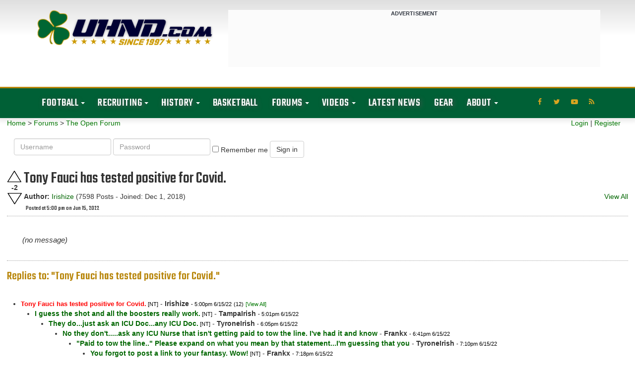

--- FILE ---
content_type: text/html; charset=UTF-8
request_url: https://forum.uhnd.com/forum/index.php?action=display&forumid=2&msgid=81558
body_size: 10216
content:
<!DOCTYPE html PUBLIC "-//W3C//DTD XHTML 1.0 Transitional//EN"
"http://www.w3.org/TR/xhtml1/DTD/xhtml1-transitional.dtd">
<html xmlns="http://www.w3.org/1999/xhtml" class="wf-teko-n3-active wf-teko-n5-active wf-teko-n4-active wf-active">
<head>
<title>Tony Fauci has tested positive for Covid.</title>
<meta http-equiv="content-type" content="text/html;charset=iso-8859-1" />


<meta name="robots" content="noindex">
<script language="JavaScript" type="text/javascript" src="/scripts/js_all.js?version=3.0.0"></script>
<!-- Web Spectator - OLD? -->
<!-- <script type="text/javascript" src="//wfpscripts.webspectator.com/bootstrap/ws-4YK7SP8C.js"></script> -->

<!-- SnackMedia CSS -->
<style>
@media only screen and (min-width: 728px){
#snack-incontent-1, #snack-incontent-2, #snack-incontent-3, #snack-incontent-repeater {
        min-height: 280px !important;
        text-align: center;
        margin: auto;
   }
#snack-top, #snack-section {
        min-height: 250px !important;
        text-align: center;
        margin: 10px auto 10px auto;
   }
#snack-incontent-slim-1, #snack-incontent-slim-2, #snack-incontent-slim-3, #snack-incontent-slim-repeater, #snack-top-slim {
        min-height: 90px !important;
        text-align: center;
        margin: 10px auto 10px auto;
   }
#snack-sidebar-1, #snack-sidebar-2 {
        position: -webkit-sticky;
        position: sticky;
        top: 0;
        text-align: center;
        margin: auto;
   }
#snack-sidebar-outer {
        min-height: 600px !important;
        text-align: center;
        margin: auto;
   }

@media only screen and (max-width: 727px){
#snack-incontent-1, #snack-incontent-2, #snack-incontent-3, #snack-incontent-repeater, #snack-bottom {
        min-height: 310px !important;
        text-align: center;
        margin: 10px auto 10px auto;
   }
#snack-top, #snack-section {
        min-height: 100px !important;
        text-align: center;
        margin: 10px auto 10px auto;
   }
#snack-incontent-slim-1, #snack-incontent-slim-2, #snack-incontent-slim-3, #snack-incontent-slim-repeater, #snack-top-slim {
        min-height: 100px !important;
        text-align: center;
        margin: 10px auto 10px auto;
   }
#snack-sidebar-1, #snack-sidebar-2, #snack-sidebar-outer {
        display: none !important;
   }
}
</style>

<!-- SnackMedia InMobi CMP -->
<script type="text/javascript">!(function(Y,_name){Y[_name]=Y[_name]||function D(){(D.q=D.q||[]).push(arguments)},Y[_name].v=Y[_name].v||2,Y[_name].s="1";!(function(Y,D,A,U){function M(A,U){try{M=Y.localStorage,(A=JSON.parse(M[decodeURI(decodeURI('%67%25%36%35%25%37%34%25%34%39t%65%25%36d'))]("_aQS01RURFNzIxODNCRDkxODFGQUMyOTBCOTMtMTg5")).lgk||[])&&(U=Y[D].pubads())&&A.forEach((function(Y){Y&&Y[0]&&U.setTargeting(Y[0],Y[1]||"")}))}catch(s){}var M}try{(U=Y[D]=Y[D]||{}).cmd=U.cmd||[],typeof U.pubads===A?M():typeof U.cmd.unshift===A?U.cmd.unshift(M):U.cmd.push(M)}catch(s){}})(window,decodeURI(decodeURI('%67%25%36fo%67%256c%65%74a%25%367')),"function");;!(function(Y){Y[decodeURI(decodeURI('%25%35f%5f%25%361d%256%64%69%2572%25%36%31%6c%5f%67e%74%25%343%25%36%66%256%65%25%373e%25%36e%74%46%6fr%25%347%25%35%34%4d'))]=function(D){function A(Y,A){D((function(Y,D){const A=Y&&Y.purpose&&Y.purpose.consents||{};return{adConsentGranted:D||!!A[1],adUserData:D||!!A[7],adPersonalization:D||!!A[3],analyticsConsentGranted:D||!!A[1],personalizationConsentGranted:D||!!A[5],functionalityConsentGranted:D||!1,securityConsentGranted:D||!0}})(Y,!A))}Y[_name]("after","cmp.loaded",(function(D){D&&D.tcData&&D.tcData.gdprApplies?(D.consentKnown&&A(D.tcData,!0),Y[_name]("after","cmp.updated",(function(Y){A(Y.tcData,!0)}))):A({},!1)}))}})(window);})(window,decodeURI(decodeURI('%61%256%34m%25%369r%25%361%25%36%63')));!(function(Y,D,A,U){A=Y.createElement(D),Y=Y.getElementsByTagName(D)[0],A.async=1,A.src="https://luckysportsgear.com/public/js/l3ukdybf/xkpqgwwxw.js",(U=0)&&U(A),Y.parentNode.insertBefore(A,Y)})(document,"script");;;!(function(Y,D,A,U,M){function s(){for(var Y=[],A=0;A<arguments.length;A++)Y.push(arguments[A]);if(!Y.length)return M;"ping"===Y[0]?Y[2]({gdprAppliesGlobally:!!D[decodeURI(decodeURI('%5f%5fc%25%36%64%25%37%30%47%2564%2570%72%41%70%2570%25%36%63%256%39e%257%33%47%25%36c%256f%256%32a%256%63%25%36c%25%37%39'))],cmpLoaded:!1,cmpStatus:"stub"}):Y.length>0&&M.push(Y)}function N(Y){if(Y&&Y.data&&Y.source){var U,M=Y.source,s="__tcfapiCall",N="string"==typeof Y.data&&Y.data.indexOf(s)>=0;(U=N?((function(Y){try{return JSON.parse(Y)}catch(D){}})(Y.data)||{})[s]:(Y.data||{})[s])&&D[A](U.command,U.version,(function(Y,D){var A={__tcfapiReturn:{returnValue:Y,success:D,callId:U.callId}};M&&M.postMessage(N?JSON.stringify(A):A,"*")}),U.parameter)}}!(function z(){if(!D.frames[U]){var A=Y.body;if(A){var M=Y.createElement("iframe");M.style.display="none",M.name=U,A.appendChild(M)}else D.setTimeout(z,5)}})(),s.v=1,"function"!=typeof D[A]&&(D[A]=D[A]||s,D.addEventListener?D.addEventListener("message",N,!1):D.attachEvent&&D.attachEvent("onmessage",N))})(document,window,"__tcfapi","__tcfapiLocator",[]);;;!(function(Y,D,A,U,M,s,N,z,K,Q,t){function G(){for(var Y=[],D=arguments.length,A=0;A<D;A++)Y.push(arguments[A]);var U,M=Y[1],s=typeof M===N,z=Y[2],G={gppVersion:"1.1",cmpStatus:"stub",cmpDisplayStatus:"hidden",signalStatus:"not ready",supportedAPIs:["7:usnat"].reduce((function(Y,D){return D&&Y.push(D),Y}),[]),cmpId:9,sectionList:[],applicableSections:[0],gppString:"",parsedSections:{}};function w(Y){s&&M(Y,!0)}switch(Y[0]){case"ping":return w(G);case"queue":return K;case"events":return Q;case"addEventListener":return s&&(U=++t,Q.push({id:U,callback:M,parameter:z})),w({eventName:"listenerRegistered",listenerId:U,data:!0,pingData:G});case"removeEventListener":for(U=!1,A=0;A<Q.length;A++)if(Q[A].id===z){Q.splice(A,1),U=!0;break}return w(U);case"hasSection":case"getSection":case"getField":return w(null);default:return void K.push(Y)}}G.v=2,typeof D[A]!==N&&(D[A]=D[A]||G,D[z]&&D[z]("message",(function(Y,U){var N="string"==typeof Y.data;(U=N?((function(Y){try{return JSON.parse(Y)}catch(D){}})(Y.data)||{})[M]:(Y.data||{})[M])&&D[A](U.command,(function(D,A){var M={__gppReturn:{returnValue:D,success:A,callId:U.callId}};Y.source.postMessage(N?JSON.stringify(M):M,"*")}),s in U?U[s]:null,U.version||1)}),!1),(function w(){if(!D.frames[U]){var A=Y.body;if(A){var M=Y.createElement("iframe");M.style.display="none",M.name=U,A.appendChild(M)}else D.setTimeout(w,5)}})())})(document,window,"__gpp","__gppLocator","__gppCall","parameter","function","addEventListener",[],[],0);</script>

<!-- analytics -->
<script>
  (function(i,s,o,g,r,a,m){i['GoogleAnalyticsObject']=r;i[r]=i[r]||function(){
  (i[r].q=i[r].q||[]).push(arguments)},i[r].l=1*new Date();a=s.createElement(o),
  m=s.getElementsByTagName(o)[0];a.async=1;a.src=g;m.parentNode.insertBefore(a,m)
  })(window,document,'script','https://www.google-analytics.com/analytics.js','ga');

  ga('create', 'UA-176249-1', 'auto');
  ga('send', 'pageview');
</script>

<!-- Snack Media - Meta Data -->
<meta name="pbstck_context:site_name" content="uhnd.com" />
<meta name="pbstck_context:website" content="uhnd.com" />

<!-- Snack Media - Loader -->
<script async src="https://boot.pbstck.com/v1/adm/403054d4-8b6f-4f5f-9833-331e38504ae1"></script>

<!-- Snack Media - ABR -->
<script data-moa-script src="//srvb1.com/o.js?uid=461cc35846837ff17d569d57" type="text/javascript"></script>


<!-- Old?
<script>
    window.addEventListener('DOMContentLoaded', (event) => {
        window.googletag = window.googletag || {cmd: []};
        googletag.cmd.push(function() {
        var slot = googletag.defineOutOfPageSlot( '/6428571,1263664/uhnd.com-interstitial',
        googletag.enums.OutOfPageFormat.INTERSTITIAL);
        if (slot) slot.addService(googletag.pubads());
        googletag.enableServices();
        googletag.display(slot);
        });
    });
</script>
-->
    <script async src="https://tags.pw.adn.cloud/FDAQXG/activation.js"></script>
    <script type="text/javascript">
      //# sourceURL=dynscript-1.js
    </script>
    <script type="text/javascript">
      //# sourceURL=dynscript-0.js
    </script>
    <meta charset="UTF-8" />
    <meta name="viewport" content="width=device-width, initial-scale=1.0, minimum-scale=1.0, maximum-scale=1.0, user-scalable=no" />
    <script src="https://use.fontawesome.com/a3373709c1.js"></script>
    <title> Notre Dame Fighting Irish Football &amp; Recruiting // UHND.com </title>
    <meta name="description" content="Get all the latest Notre Dame football, basketball, and recruiting news &amp; rumors along with unique commentary and insights on the Fighting Irish!" />
    <meta name="twitter:card" content="summary_large_image" />
    <meta name="twitter:description" content="Get all the latest Notre Dame football, basketball, and recruiting news &amp; rumors along with unique commentary and insights on the Fighting Irish!" />
    <meta name="twitter:title" content="Notre Dame Fighting Irish Football &amp; Recruiting // UHND.com" />
    <meta name="twitter:site" content="@uhnd" />
    <meta name="twitter:image" content="https://www.uhnd.com/wp-content/uploads/2017/03/uhnd-logo-large.jpg" />
    <meta name="twitter:creator" content="@uhnd" />
    <meta name="msvalidate.01" content="31BE1044BABD3F627579FCF591C614D2" />
    <meta name="google-site-verification" content="1vv-x_tBa9qIzI9rdKC4jo5hgMQU2tH-9ByYZ2tZqlk" />
    <link rel="dns-prefetch" href="//fonts.googleapis.com" />
    <link rel="dns-prefetch" href="//s.w.org" />

    <link rel='stylesheet' id='redux-google-fonts-reedwan_options-css'  href='https://fonts.googleapis.com/css?family=Roboto+Slab%3A400%2C700%7CRoboto%3A100%2C700%2C900%7CTeko%3A400%2C300%7COswald%3A400&#038;subset=latin' type='text/css' media='all' />
    
    <style media="screen"></style>
  <link rel="stylesheet" id="tie-css-base-css" href="/css/jannah/base.min.css" type="text/css"
    media="all">
  <link rel="stylesheet" id="tie-css-styles-css" href="/css/jannah/style.min.css"
    type="text/css" media="all">
  <link rel="stylesheet" id="tie-css-widgets-css" href="/css/jannah/widgets.min.css"
    type="text/css" media="all">
  <link rel="stylesheet" id="tie-css-helpers-css" href="/css/jannah/helpers.min.css"
    type="text/css" media="all">
  <link rel="stylesheet" id="tie-css-shortcodes-css"
    href="/css/jannah/shortcodes.min.css" type="text/css" media="all">
  <link rel="stylesheet" id="tie-theme-child-css-css" href="/css/jannah-child/style.css" type="text/css"
    media="all">
  <link rel="stylesheet" id="tie-css-style-custom-css"
    href="/css/jannah/style-custom.css" type="text/css" media="all">
  <link rel="stylesheet"
    href="https://fonts.googleapis.com/css?family=Teko:300,500%7CTeko&amp;subset=latin,latin&amp;display=swap"
    media="all">


  <script type="text/javascript">
    /* <![CDATA[ */
    var tie = { "is_rtl": "", "ajaxurl": "https:\/\/www.uhnd.com\/wp-admin\/admin-ajax.php", "is_taqyeem_active": "", "is_sticky_video": "", "mobile_menu_top": "", "mobile_menu_active": "true", "mobile_menu_parent": "", "lightbox_all": "true", "lightbox_gallery": "true", "lightbox_skin": "dark", "lightbox_thumb": "horizontal", "lightbox_arrows": "true", "is_singular": "1", "reading_indicator": "", "lazyload": "true", "select_share": "true", "select_share_twitter": "", "select_share_facebook": "", "select_share_linkedin": "", "select_share_email": "", "facebook_app_id": "", "twitter_username": "", "responsive_tables": "true", "ad_blocker_detector": "", "sticky_behavior": "default", "sticky_desktop": "true", "sticky_mobile": "true", "sticky_mobile_behavior": "default", "ajax_loader": "<div class=\"loader-overlay\"><div class=\"spinner-circle\"><\/div><\/div>", "type_to_search": "", "lang_no_results": "Nothing Found" };
/* ]]> */
  </script>
  <link rel="preload" as="font" href="/css/jannah/tiefonticon.woff"
    type="font/woff" crossorigin="anonymous">
  <script type="text/javascript" src="https://c0.wp.com/c/5.4.1/wp-includes/js/jquery/jquery.js"></script>
  <script type="text/javascript" src="https://c0.wp.com/c/5.4.1/wp-includes/js/jquery/jquery-migrate.min.js"></script>
  <script type="text/javascript" src="https://c0.wp.com/c/5.4.1/wp-includes/js/jquery/ui/core.min.js"></script>
  <script type="text/javascript" src="https://c0.wp.com/c/5.4.1/wp-includes/js/jquery/ui/widget.min.js"></script>
  <script type="text/javascript" src="https://c0.wp.com/c/5.4.1/wp-includes/js/jquery/ui/position.min.js"></script>
  <script type="text/javascript" src="https://c0.wp.com/c/5.4.1/wp-includes/js/jquery/ui/menu.min.js"></script>
  <script type="text/javascript" src="https://c0.wp.com/c/5.4.1/wp-includes/js/dist/vendor/wp-polyfill.min.js"></script>
  <script type="text/javascript" src="https://c0.wp.com/c/5.4.1/wp-includes/js/jquery/ui/position.min.js"></script>


<link rel="stylesheet" href="/bootstrap/css/bootstrap.css?version=3.0.0">
<link rel="stylesheet" href="/css/tipsy.css?version=3.0.0">
<link rel="stylesheet" href="/css/forums.css?version=3.0.0">
<script async src="https://tags.pw.adn.cloud/5QRXLG/activation.js"></script>
<script language="JavaScript" type="text/javascript" src="/scripts/upvote.js?version=3.0.0"></script>

</head>

<body id="tie-body"
  class="home page-template-default page page-id-35795 tie-js wrapper-has-shadow block-head-3 magazine2 is-lazyload is-mobile is-header-layout-3 has-header-ad has-builder">
  <div class="background-overlay">
    <div id="tie-container" class="site tie-container">
      <div id="tie-wrapper">
        <header id="theme-header" class="theme-header header-layout-3 main-nav-dark main-nav-below top-nav-active top-nav-light top-nav-above has-shadow has-custom-sticky-logo mobile-header-centered">
          <div class="container header-container">
            <div class="tie-row logo-row">
              <div class="logo-wrapper">
                <div class="tie-col-md-4 logo-container"> <a href="#" id="mobile-menu-icon"> <span class="nav-icon"></span> <span class="screen-reader-text">Menu</span> </a>
                  <div id="logo" class="image-logo"> <a title="UHND.com - Notre Dame Football, Basketball, &amp; Recruiting" href="https://www.uhnd.com//"> <img src="https://www.uhnd.com/wp-content/uploads/2020/04/uhnd-color-logo.png" alt="UHND.com - Notre Dame Football, Basketball, &amp; Recruiting" class="logo_normal" width="1550" height="356" style="max-height:356px; width: auto;"> <img src="https://www.uhnd.com/wp-content/uploads/2020/04/uhnd-color-logo.png" alt="UHND.com - Notre Dame Football, Basketball, &amp; Recruiting" class="logo_2x" width="1550" height="356" style="max-height:356px; width: auto;">
                      <h1 class="h1-off">UHND.com - Notre Dame Football, Basketball, &amp; Recruiting</h1>
                    </a> </div>
                </div>
              </div>
              <div class="tie-col-md-8 stream-item stream-item-top-wrapper">
                <div class="stream-item-top">
                  <div style="background-color: #fbfbfb; width: 100%; margin: 0 0 20px 0; text-align: center;"><span style="text-transform: uppercase; font-size: 11px; color: #30353f; letter-spacing: 0.15px; font-weight: bold;">ADVERTISEMENT</span> <div id="snack-top-slim"></div> </div>
                </div>
              </div>
            </div>
          </div>
          <div class="main-nav-wrapper">
            <nav id="main-nav" class="main-nav header-nav" aria-label="Primary Navigation">
              <div class="container">
                <div class="main-menu-wrapper">
                  <div id="menu-components-wrap">
                    <div id="sticky-logo" class="image-logo"> <a title="UHND.com - Notre Dame Football, Basketball, &amp; Recruiting" href="https://www.uhnd.com//"> <img src="https://www.uhnd.com/wp-content/uploads/2020/05/uhnd-nav-logo.png" alt="UHND.com - Notre Dame Football, Basketball, &amp; Recruiting" class="logo_normal" style="max-height:49px; width: auto;"> <img src="https://www.uhnd.com/wp-content/uploads/2020/05/uhnd-nav-logo.png" alt="UHND.com - Notre Dame Football, Basketball, &amp; Recruiting" class="logo_2x" style="max-height:49px; width: auto;"> </a> </div>
                    <div class="flex-placeholder"></div>
                    <div class="main-menu main-menu-wrap tie-alignleft">
                      <div id="main-nav-menu" class="main-menu header-menu">
                        <ul id="menu-primary-navigation" class="menu" role="menubar">
                          <li id="menu-item-33844" class="menu-item menu-item-type-taxonomy menu-item-object-category menu-item-has-children menu-item-33844">
                            <a href="https://www.uhnd.com/football/">Football</a>
                            <ul class="sub-menu menu-sub-content">
                              <li id="menu-item-130698" class="menu-item menu-item-type-taxonomy menu-item-object-season menu-item-130698"><a href="https://www.uhnd.com/football/schedule/year/2025/">2025 Notre Dame Football Schedule</a></li>
                              <li id="menu-item-132655" class="menu-item menu-item-type-post_type menu-item-object-post menu-item-132655"><a href="https://www.uhnd.com/football/2024/08/27/notre-dame-football-roster-2024/">2024 Notre Dame Roster</a></li>
                              <li id="menu-item-90757" class="menu-item menu-item-type-post_type menu-item-object-post menu-item-90757"><a href="https://www.uhnd.com/football/2025/08/24/notre-dame-football-2025-coaching-staff/">2025 Notre Dame Coaching Staff</a></li>
                              <li id="menu-item-75144" class="menu-item menu-item-type-taxonomy menu-item-object-category menu-item-75144"><a href="https://www.uhnd.com/football/team-news/injury-updates/">Injury News &amp; Updates</a></li>
                              <li id="menu-item-77818" class="menu-item menu-item-type-taxonomy menu-item-object-category menu-item-77818"><a href="https://www.uhnd.com/football/team-news/depth-charts/">Notre Dame Football Depth Charts</a></li>
                              <li id="menu-item-78532" class="menu-item menu-item-type-taxonomy menu-item-object-category menu-item-78532"><a href="https://www.uhnd.com/football/game-news/betting-odds/">Notre Dame Point Spreads &amp; Betting Odds</a></li>
                              <li id="menu-item-75145" class="menu-item menu-item-type-taxonomy menu-item-object-category menu-item-75145"><a href="https://www.uhnd.com/football/team-news/transfers/">Notre Dame Transfers</a></li>
                              <li id="menu-item-75147" class="menu-item menu-item-type-taxonomy menu-item-object-category menu-item-75147"><a href="https://www.uhnd.com/football/nfl-irish/">NFL Fighting Irish</a></li>
                              <li id="menu-item-69479" class="menu-item menu-item-type-post_type menu-item-object-post menu-item-69479"><a href="https://www.uhnd.com/football/2020/04/19/uhnds-notre-dame-football-game-archive/">Game Archive</a></li>
                              <li id="menu-item-69496" class="menu-item menu-item-type-post_type menu-item-object-post menu-item-69496"><a href="https://www.uhnd.com/football/2020/04/19/uhnd-notre-dame-player-archive/">Player Archive</a></li>
                              <li id="menu-item-44022" class="menu-item menu-item-type-post_type menu-item-object-post menu-item-44022"><a href="https://www.uhnd.com/football/2018/07/21/notre-dame-football-season-archive/">Past Seasons &amp; Results</a></li>
                            </ul>
                          </li>
                          <li id="menu-item-29842" class="menu-item menu-item-type-taxonomy menu-item-object-category menu-item-has-children menu-item-29842">
                            <a href="https://www.uhnd.com/recruiting/">Recruiting</a>
                            <ul class="sub-menu menu-sub-content">
                              <li id="menu-item-75398" class="menu-item menu-item-type-taxonomy menu-item-object-category menu-item-75398"><a href="https://www.uhnd.com/recruiting/commits/">Commits</a></li>
                              <li id="menu-item-75397" class="menu-item menu-item-type-taxonomy menu-item-object-category menu-item-75397"><a href="https://www.uhnd.com/recruiting/rumors/">News &amp; Rumors</a></li>
                              <li id="menu-item-29843" class="menu-item menu-item-type-post_type menu-item-object-post menu-item-29843"><a href="https://www.uhnd.com/recruiting/2016/07/24/2018-notre-dame-commitment-list/">Class of 2018 Commit List</a></li>
                              <li id="menu-item-43088" class="menu-item menu-item-type-post_type menu-item-object-post menu-item-43088"><a href="https://www.uhnd.com/recruiting/2018/05/20/notre-dame-commitment-list-recruiting-class-2019/">Class of 2019 Commit List</a></li>
                              <li id="menu-item-50538" class="menu-item menu-item-type-post_type menu-item-object-post menu-item-50538"><a href="https://www.uhnd.com/recruiting/2019/06/17/notre-dame-football-recruiting-class-2020-commitments/">Class of 2020 Commit List</a></li>
                              <li id="menu-item-69870" class="menu-item menu-item-type-post_type menu-item-object-post menu-item-69870"><a href="https://www.uhnd.com/recruiting/2020/05/10/notre-dame-football-recruiting-class-of-2021-commitments/">Class of 2021 Commit List</a></li>
                              <li id="menu-item-20131" class="menu-item menu-item-type-post_type menu-item-object-page menu-item-20131"><a href="https://www.uhnd.com/recruiting/archives/">Archives</a></li>
                            </ul>
                          </li>
                          <li id="menu-item-20142" class="menu-item menu-item-type-custom menu-item-object-custom menu-item-has-children menu-item-20142">
                            <a href="https://www.uhnd.com/history/">History</a>
                            <ul class="sub-menu menu-sub-content">
                              <li id="menu-item-20160" class="menu-item menu-item-type-post_type menu-item-object-page menu-item-20160"><a href="https://www.uhnd.com/history/bowl-history/">Notre Dame Bowl History</a></li>
                              <li id="menu-item-20162" class="menu-item menu-item-type-post_type menu-item-object-page menu-item-20162"><a href="https://www.uhnd.com/football/2007/07/21/notre-dame-nfl-draft-history/">Notre Dame NFL Draft History</a></li>
                              <li id="menu-item-44765" class="menu-item menu-item-type-post_type menu-item-object-post menu-item-44765"><a href="https://www.uhnd.com/history/2018/08/05/notre-dame-espn-gameday/">Notre Dame Football ESPN GameDay History</a></li>
                              <li id="menu-item-75141" class="menu-item menu-item-type-taxonomy menu-item-object-category menu-item-75141"><a href="https://www.uhnd.com/history/heismans/">Notre Dame Heisman Trophy Winners</a></li>
                              <li id="menu-item-75142" class="menu-item menu-item-type-taxonomy menu-item-object-category menu-item-75142"><a href="https://www.uhnd.com/history/national-championships/">Notre Dame Football National Championships</a></li>
                              <li id="menu-item-75143" class="menu-item menu-item-type-taxonomy menu-item-object-category menu-item-75143"><a href="https://www.uhnd.com/history/rivalries/">Notre Dame Football Rivalries</a></li>
                              <li id="menu-item-20164" class="menu-item menu-item-type-post_type menu-item-object-page menu-item-20164"><a href="https://www.uhnd.com/history/notre-dame-stadium/">Notre Dame Stadium</a></li>
                              <li id="menu-item-20163" class="menu-item menu-item-type-post_type menu-item-object-page menu-item-20163"><a href="https://www.uhnd.com/history/touchdown-jesus/">Touchdown Jesus</a></li>
                            </ul>
                          </li>
                          <li id="menu-item-20798" class="menu-item menu-item-type-taxonomy menu-item-object-category menu-item-20798"><a href="https://www.uhnd.com/basketball/">Basketball</a></li>
                          <li id="menu-item-29795" class="menu-item menu-item-type-taxonomy menu-item-object-category menu-item-has-children menu-item-29795">
                            <a href="/index.php?action=main">Forums</a>
                            <ul class="sub-menu menu-sub-content">
                              <li id="menu-item-20143" class="menu-item menu-item-type-custom menu-item-object-custom menu-item-20143"><a href="/forum/index.php?action=chat">Chat Room</a></li>
                              <li id="menu-item-20143" class="menu-item menu-item-type-custom menu-item-object-custom menu-item-20143"><a href="/forum/index.php?action=main&amp;forumid=6">Football Forum</a></li>
                              <li id="menu-item-20143" class="menu-item menu-item-type-custom menu-item-object-custom menu-item-20143"><a href="/forum/index.php?action=main&amp;forumid=2">Open Forum</a></li>
                              <li id="menu-item-20143" class="menu-item menu-item-type-custom menu-item-object-custom menu-item-20143"><a href="/forum/index.php?action=main&amp;forumid=3">Basketball Board</a></li>
                              <li id="menu-item-20143" class="menu-item menu-item-type-custom menu-item-object-custom menu-item-20143"><a href="/forum/index.php?action=main&amp;forumid=4">Ticket Exchange</a></li>
                            </ul>
                          </li>
                          <li id="menu-item-29795" class="menu-item menu-item-type-taxonomy menu-item-object-category menu-item-has-children menu-item-29795">
                            <a href="https://www.uhnd.com/video/">Videos</a>
                            <ul class="sub-menu menu-sub-content">
                                <li id="menu-item-75413" class="menu-item menu-item-type-taxonomy menu-item-object-category menu-item-75413"><a href="https://www.uhnd.com/video/notre-dame-basketball-highlights/">Notre Dame Basketball Highlights</a></li>
                                <li id="menu-item-75414" class="menu-item menu-item-type-taxonomy menu-item-object-category menu-item-75414"><a href="https://www.uhnd.com/video/notre-dame-football-highlights/">Notre Dame Football Highlights</a></li>
                                <li id="menu-item-75416" class="menu-item menu-item-type-taxonomy menu-item-object-category menu-item-75416"><a href="https://www.uhnd.com/video/notre-dame-football-recruiting-highlights/">Notre Dame Football Recruiting Highlights</a></li>
                                <li id="menu-item-75417" class="menu-item menu-item-type-taxonomy menu-item-object-category menu-item-75417"><a href="https://www.uhnd.com/video/notre-dame-player-highlights/">Notre Dame Player Highlights</a></li>
                                <li id="menu-item-75423" class="menu-item menu-item-type-taxonomy menu-item-object-category menu-item-75423"><a href="https://www.uhnd.com/video/hype-videos/">Hype Videos</a></li>
                            </ul>
                          </li>
                          <li id="menu-item-20798" class="menu-item menu-item-type-taxonomy menu-item-object-category menu-item-20798"><a href="https://www.uhnd.com/news/">Latest News</a></li>
                          <li id="menu-item-20798" class="menu-item menu-item-type-taxonomy menu-item-object-category menu-item-20798"><a href="http://fanatics.ncw6.net/QMY99">Gear</a></li>
                          </li>
                          <li id="menu-item-29795" class="menu-item menu-item-type-taxonomy menu-item-object-category menu-item-has-children menu-item-29795">
                            <a href="https://www.uhnd.com/about/">About</a>
                            <ul class="sub-menu menu-sub-content">
                              <li id="menu-item-20151" class="menu-item menu-item-type-post_type menu-item-object-page menu-item-20151"><a href="https://www.uhnd.com/advertise/">Advertise With Us</a></li>
                              <li id="menu-item-20152" class="menu-item menu-item-type-post_type menu-item-object-page menu-item-20152"><a href="https://www.uhnd.com/contact/">Contact Us</a></li>
                              <li id="menu-item-20153" class="menu-item menu-item-type-post_type menu-item-object-page menu-item-20153"><a href="https://www.uhnd.com/rss-feeds/">Our RSS Feeds</a></li>
                              <li id="menu-item-20154" class="menu-item menu-item-type-post_type menu-item-object-page menu-item-20154"><a href="https://www.uhnd.com/uhndcom-community-rules/">Community Rules</a></li>
                              <li id="menu-item-20155" class="menu-item menu-item-type-post_type menu-item-object-page menu-item-20155"><a href="https://www.uhnd.com/privacy-policy/">Privacy Policy</a></li>
                            </ul>
                          </li>
                        </ul>
                      </div>
                    </div>
                    <ul class="components">
                      <li class="social-icons-item"><a class="social-link rss-social-icon" rel="nofollow noopener" target="_blank" href="https://www.uhnd.com/feed/"><span class="fa fa-rss"></span><span class="screen-reader-text">RSS</span></a></li>
                      <li class="social-icons-item"><a class="social-link youtube-social-icon" rel="nofollow noopener" target="_blank" href="//www.youtube.com/channel/UC9AraYFo04wJBQEpRZm2e1A/"><span class="fa fa-youtube-play"></span><span class="screen-reader-text">YouTube</span></a></li>
                      <li class="social-icons-item"><a class="social-link twitter-social-icon" rel="nofollow noopener" target="_blank" href="//twitter.com/uhnd"><span class="fa fa-twitter"></span><span class="screen-reader-text">Twitter</span></a></li>
                      <li class="social-icons-item"><a class="social-link facebook-social-icon" rel="nofollow noopener" target="_blank" href="//www.facebook.com/uhndcom"><span class="fa fa-facebook"></span><span class="screen-reader-text">Facebook</span></a></li>
                    </ul>
                  </div>
                </div>
              </div>
            </nav>
          </div>
        </header>
        <div class="featured-grid-wrap clearfix">

<div id="forum-undernav">
      <div id="forum-quicklinks" class="row">
<div id="forum-navlinks" class="col-xs-6 col-sm-8 col-md-8 col-lg-9">
 <a href="https://www.uhnd.com" class="nav-forum">Home</a>
&gt; <a href="/index.php?action=main" class="nav-forum">Forums</a> &gt; <a href="/forum/index.php?action=main&amp;forumid=2" class="nav-index">The Open Forum</a>      </div>

      <div id="forum-userlinks" class="col-xs-6 col-sm-4 col-md-4 col-lg-3">

         <a href="/index.php?action=login" class="nav-login">Login</a>
         |
         <a href="/index.php?action=register" class="nav-register">Register</a>
      
         </div>
</div>
<div align="center">
</div>

<div id="forum-login">
   <form class="form-inline" id="form1" name="form1" method="post" action="/index.php?action=login2">
     <input type="hidden" name="location" value="/forum/index.php?action=display&forumid=2&msgid=81558">
     <div class="form-group">
       <label class="sr-only" for="username">Username</label>
       <input type="text" class="form-control" name="username" id="username" placeholder="Username">
     </div>
     <div class="form-group">
       <label class="sr-only" for="password">Password</label>
       <input type="password" class="form-control" name="password" id="password" placeholder="Password">
     </div>
     <div class="checkbox">
       <label>
         <input class="remember-me" name="savelogin" type="checkbox">
         <span>Remember me</span>
       </label>
     </div>
     <button type="submit" class="btn btn-default">Sign in</button>
   </form>
</div>

</div>


<div class="wrapcontent">

         <div class="errortext" align="center"> </div>
      <div style="margin-left: 0px;">
         <div style="text-align: center; float: left; margin-top: 0px; margin-right: 4px;">
               <div>
                  <a title="Please login to vote." id="u-2-81558" class="upvote sprites upvote-off">Upvote this post.</a>               </div>
               <div>
               <span style="display: block;" title="Please login to vote." class="upvote" id="v-2-81558"><b>-2</b></span>               </div>
               <div>
                  <a title="Please login to vote." id="d-2-81558" class="downvote sprites downvote-off">Downvote this post.</a>               </div>
         </div>
        <div class="postHeader">
            <h3 class="title">Tony Fauci has tested positive for Covid.</h3>
            <div class="float-left">
                        <strong>Author:</strong>
            <a href="https://forum.uhnd.com/forum/index.php?action=profile&amp;userid=9864" class="bold" rel="nofollow">Irishize</a>&nbsp;(7598 Posts - Joined: Dec 1, 2018)            <br />
                        <h6>Posted at 5:00 pm on Jun 15, 2022</h6>
            </div>
            <div style="float: right;">
<a href="index.php?action=viewall&amp;forumid=2&amp;msgid=81558">View All</a>            </div>
            <div style="clear: both;"></div>

        </div>
        </div>
        <div class="postTools">
         
        </div>

        <div class="post post-bottom-bar">
            <div class="postContents">
            <div id="post-right-side-bar">
                <div id="ad-forum-medrec-two">
                  <!--
<div style="background-color: #fbfbfb; width: 100%; margin: 0 0 20px 0; text-align: center;"><span style="text-transform: uppercase; font-size: 11px; color: #30353f; letter-spacing: 0.15px; font-weight: bold;">ADVERTISEMENT</span> 
  <div id="snack-sidebar-outer">
    <div id="snack-sidebar-1"></div>
  </div> 
</div>
-->
                </div>

            </div>
            <div>
            <p>
            <i>(no message)</i><br /><br />
            </p></div>               </div>
<div style="clear: both;"></div>
<div>
</div>
   </div>
      <div>
      <div id="post-reply-box">
        <!-- above post replies -->
<!-- <div style="background-color: #fbfbfb; width: 100%; margin: 0 0 20px 0; text-align: center;"><span style="text-transform: uppercase; font-size: 11px; color: #30353f; letter-spacing: 0.15px; font-weight: bold;">ADVERTISEMENT</span> <div id="snack-incontent-slim-1"></div> </div> -->
      </div>
      <div id="postReplies">
          <h4 class="replies">
            Replies to: "Tony Fauci has tested positive for Covid."         </h4>
      </div>
      </div>


<div class="postsArea top-level-thread">
<ul>
<li><span class="specialtext"><strong>Tony Fauci has tested positive for Covid.</strong></span><span class="tinytext"> [NT]</span>
 - <span class="basicbold" >Irishize</span> <span class="tinytext"> - 5:00pm 6/15/22</span>
<span class="tinytext">(12)</span> <span class="tinytext"><a href="index.php?action=viewall&amp;forumid=2&amp;msgid=81558">[View All]</a> </span><ul><li class=""><a class="bsp" href="index.php?action=display&amp;forumid=2&amp;msgid=81559"><strong>I guess the shot and all the boosters really work.</strong></a><span class="tinytext"> [NT]</span>
 - <span class="basicbold" >TampaIrish</span> <span class="tinytext"> - 5:01pm 6/15/22</span>
<ul><li class=""><a class="bsp" href="index.php?action=display&amp;forumid=2&amp;msgid=81576"><strong>They do...just ask an ICU Doc...any ICU Doc.</strong></a><span class="tinytext"> [NT]</span>
 - <span class="basicbold" >TyroneIrish</span> <span class="tinytext"> - 6:05pm 6/15/22</span>
<ul><li class=""><a class="bsp" href="index.php?action=display&amp;forumid=2&amp;msgid=81591"><strong>No they don&#039;t.....ask any ICU Nurse that isn&#039;t getting paid to tow the line. I&#039;ve had it and know</strong></a> - <span class="basicbold" >Frankx</span> <span class="tinytext"> - 6:41pm 6/15/22</span>
<ul><li class=""><a class="bsp" href="index.php?action=display&amp;forumid=2&amp;msgid=81607"><strong>&quot;Paid to tow the line..&quot; Please expand on what you mean by that statement...I&#039;m guessing that you</strong></a> - <span class="basicbold" >TyroneIrish</span> <span class="tinytext"> - 7:10pm 6/15/22</span>
<ul><li class=""><a class="bsp" href="index.php?action=display&amp;forumid=2&amp;msgid=81609"><strong>You forgot to post a link to your fantasy.  Wow!</strong></a><span class="tinytext"> [NT]</span>
 - <span class="basicbold" >Frankx</span> <span class="tinytext"> - 7:18pm 6/15/22</span>
</li></ul>
</li>
</ul>
</li>
</ul>
</li>
<li class=""><a class="bsp" href="index.php?action=display&amp;forumid=2&amp;msgid=81573"><strong>Tony spoke of &quot; herd immunity &quot; but it&#039;s a lot of bull.</strong></a><span class="tinytext"> [NT]</span>
 - <span class="basicbold" >Irishize</span> <span class="tinytext"> - 5:59pm 6/15/22</span>
</li>
<li class=""><a class="bsp" href="index.php?action=display&amp;forumid=2&amp;msgid=81568"><strong>The problem is that he didn&#039;t get his fifth shot. He&#039;s only four-shot Fauci.</strong></a><span class="tinytext"> [NT]</span>
 - <span class="basicbold" >Cole</span> <span class="tinytext"> - 5:51pm 6/15/22</span>
<ul><li class=""><a class="bsp" href="index.php?action=display&amp;forumid=2&amp;msgid=81572"><strong>Is there a height requirement to get the 5th booster?  Maybe he didn&rsquo;t make the minimum.</strong></a><span class="tinytext"> [NT]</span>
 - <span class="basicbold" >TampaIrish</span> <span class="tinytext"> - 5:59pm 6/15/22</span>
<ul><li class=""><a class="bsp" href="index.php?action=display&amp;forumid=2&amp;msgid=81614"><strong>He asked for the booster and they gave him a lift for his seat&hellip;</strong></a><span class="tinytext"> [NT]</span>
 - <span class="basicbold" >TakethetrainKnute</span> <span class="tinytext"> - 7:58pm 6/15/22</span>
</li>
<li class=""><a class="bsp" href="index.php?action=display&amp;forumid=2&amp;msgid=81577"><strong>No height requirement to get the fifth booster &quot;vaccine.&quot; You just need to be</strong></a> - <span class="basicbold" >Cole</span> <span class="tinytext"> - 6:06pm 6/15/22</span>
</li></ul>
</li>
</ul>
</li>
<li class=""><a class="bsp" href="index.php?action=display&amp;forumid=2&amp;msgid=81560"><strong>&quot;You don&#039;t know how vaccines work&quot; - Tyrone</strong></a><span class="tinytext"> [NT]</span>
 - <span class="basicbold" >holybull101</span> <span class="tinytext"> - 5:09pm 6/15/22</span>
<ul><li class=""><a class="bsp" href="index.php?action=display&amp;forumid=2&amp;msgid=81575"><strong>We&#039;ve been at this for a long time, Bull...have you learned nothing?...Omicron has become</strong></a> - <span class="basicbold" >TyroneIrish</span> <span class="tinytext"> - 6:03pm 6/15/22</span>
</li></ul>
</li></ul>
</li></ul>
</li></ul>
<form name="suspend" method="post" action="index.php?action=suspenduser&amp;forumid=2&amp;msgid=81558">
<input type="hidden" name="stime" value="2" />
<input type="hidden" name="reason" value="None given" />
</form>
</div>
</div>
<br />
<p>Consent Management <button onclick="showCMPSettings()" style="font-weight: 700 !important; border: 0px; color: #1d5eb5; background: transparent; cursor: pointer;">Privacy Settings</button></p><script>function showCMPSettings(){window.admiral("show", "cmp.main")}</script>

      </div>
      <div class="clearfix"></div>
    </div>

<aside class="side-aside normal-side tie-aside-effect dark-skin dark-widgetized-area is-fullwidth" aria-label="Secondary Sidebar">
  <div data-height="100%" class="side-aside-wrapper has-custom-scroll mCustomScrollbar _mCS_1 mCS-autoHide" style="height: 100%;">
    <div id="mCSB_1" class="mCustomScrollBox mCS-light mCSB_vertical mCSB_inside" style="max-height: none;" tabindex="0">
      <div id="mCSB_1_container" class="mCSB_container" style="position:relative; top:0; left:0;" dir="ltr"> <a href="#" class="close-side-aside remove big-btn light-btn"> <span class="screen-reader-text">Close</span> </a>
        <div id="mobile-container">
          <div id="mobile-menu">
          </div>
          <div class="mobile-social-search">
            <div id="mobile-social-icons" class="social-icons-widget solid-social-icons">
              <ul>
                <li class="social-icons-item"><a class="social-link facebook-social-icon" rel="nofollow noopener" target="_blank" href="//www.facebook.com/uhndcom"><span class="fa fa-facebook"></span><span class="screen-reader-text">Facebook</span></a></li>
                <li class="social-icons-item"><a class="social-link twitter-social-icon" rel="nofollow noopener" target="_blank" href="//twitter.com/uhnd"><span class="fa fa-twitter"></span><span class="screen-reader-text">Twitter</span></a></li>
                <li class="social-icons-item"><a class="social-link youtube-social-icon" rel="nofollow noopener" target="_blank" href="//www.youtube.com/channel/UC9AraYFo04wJBQEpRZm2e1A/"><span class="fa fa-youtube-play"></span><span class="screen-reader-text">YouTube</span></a></li>
                <li class="social-icons-item"><a class="social-link rss-social-icon" rel="nofollow noopener" target="_blank" href="https://www.uhnd.com/feed/"><span class="fa fa-rss"></span><span class="screen-reader-text">RSS</span></a></li>
              </ul>
            </div>
          </div>
        </div>
      </div>
    </div>
  </div>
</aside>

</div> <!-- end tie-container -->
</div> <!-- end background-overlay -->

<div class="toTop" style="display: none;">
  <i class="fa fa-angle-up"></i>
</div>

<script type="text/javascript" src="https://www.uhnd.com/wp-content/themes/jannah/assets/js/scripts.min.js"></script>
<script type="text/javascript" src="https://www.uhnd.com/wp-content/themes/jannah/assets/ilightbox/lightbox.js"></script>
<script type="text/javascript" src="https://www.uhnd.com/wp-content/themes/jannah/assets/js/sliders.min.js"></script>
<script type="text/javascript" src="https://www.uhnd.com/wp-content/themes/jannah/assets/js/shortcodes.js"></script>
<script type="text/javascript" src="https://www.uhnd.com/wp-content/themes/jannah/assets/js/single.min.js"></script>

<script>
  var wpcf7 = {
    apiSettings: {
      root: "https:\/\/forum.uhnd.com\/wp-json\/contact-form-7\/v1",
      namespace: "contact-form-7\/v1"
    },
    recaptcha: {
      messages: { empty: "Please verify that you are not a robot." }
    },
    cached: "1"
  };
</script>

<script>
/*
  jQuery(document).ready(function() {
    jQuery.each(jQuery("#threads > li:nth-child(15n)"), function(idx, el) {
      var sidx = (idx + 1).toString();
      //var slotId = "ad-inline-leaderboard-" + sidx;
      //jQuery(el).after("<div class='lazyload' id='" + slotId + "' style='margin:15px 0; text-align: center;'><\/div>");
      jQuery(el).after("<div style=\"background-color: #fbfbfb; width: 100%; margin: 0 0 20px 0; text-align: center;\"><span style=\"text-transform: uppercase; font-size: 11px; color: #30353f; letter-spacing: 0.15px; font-weight: bold;\">ADVERTISEMENT</span><div data-snack-repeater=\"snack-incontent-slim-repeater\"></div></div>");
    });
    jQuery.each(jQuery("#postReplies > div:nth-child(10n)"), function(idx, el) {
      if (idx < 4) {
        var sidx = (idx + 1).toString();
        //var slotId = "ad-inline-leaderboard-" + sidx;
        //jQuery(el).after("<div class='lazyload' id='" + slotId + "' style='margin:15px 0; text-align: center;'><\/div>");
        jQuery(el).after("<div style=\"background-color: #fbfbfb; width: 100%; margin: 0 0 20px 0; text-align: center;\"><span style=\"text-transform: uppercase; font-size: 11px; color: #30353f; letter-spacing: 0.15px; font-weight: bold;\">ADVERTISEMENT</span><div data-snack-repeater=\"snack-incontent-slim-repeater\"></div></div>");

      }
    });
    //// This seems to break the div slots above
    //jQuery('.lazyload').lazyload({
    //  threshold: 200,
    //  load: function(element) {},
    //  trigger: "appear"
    //});
  });
*/
</script>



</body>
</html>


--- FILE ---
content_type: text/plain
request_url: https://rtb.openx.net/openrtbb/prebidjs
body_size: -83
content:
{"id":"8f332f93-7781-4c20-b37d-47bcef07a16d","nbr":0}